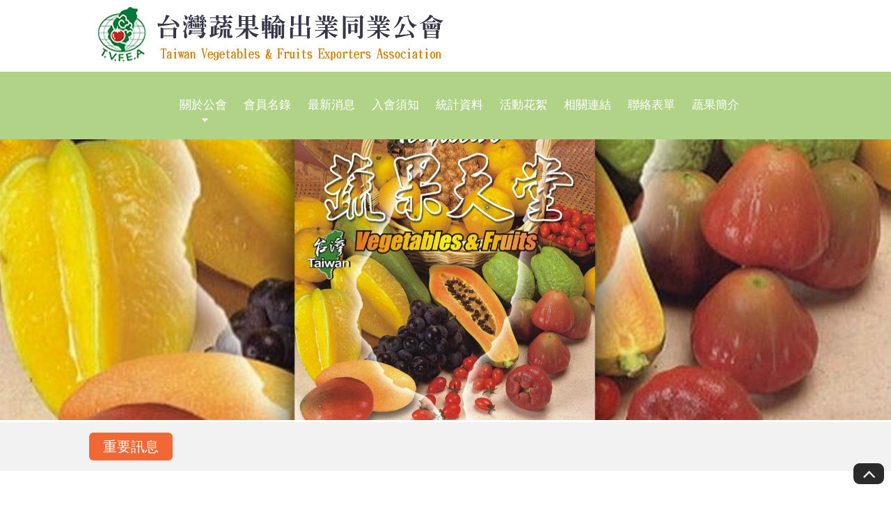

--- FILE ---
content_type: text/html; charset=UTF-8
request_url: http://tvfea.org.tw/
body_size: 30738
content:
    <!DOCTYPE html>
<html lang="zh-tw">
<head>
    <meta charset="UTF-8">
    <meta name="viewport" content="width=device-width, initial-scale=1.0">
    <meta http-equiv="x-ua-compatible" content="IE=edge, chrome=1">
    <meta name="viewport" content="width=device-width, initial-scale=1, shrink-to-fit=no">
		<!-- SEO meta -->
		
				<!--以下 SEO 用 SEO 用 SEO 用 很重要所以打三次-->
				<!--測試網址用 , 啟用正式網址前請先修改成 "index,follow"-->
				<meta name="robots" content="index,follow">
			
<!--搜尋引擎用 尤其是 google-->
<title>台灣蔬果輸出業同業公會</title>
<!--這個是網站製作者-->
<meta name="author" content="貝爾網站國際有限公司">
<!--這個是網站版權-->
<meta name="copyright" content="台灣蔬果輸出業同業公會 Taiwan Vegetables & Fruits Exporters Association">
<!--這個是連結頁面文章的敘述-->
<meta name="description" content="本會主要任務為促進台灣蔬果輸出業務，致力拓展外銷市場;並且協調產銷相關作業，維持市場供需平衡;以及謀求會員同業之福祉，確保產地農民之收益。此外，本會冀望在此時代環境急劇變遷，以及國際市場競爭激烈之情況之下，仍能再為台灣蔬果之外銷，重起生機、開創新猷。網站管理維護-鼎燊整合行銷">
<!--這個是連結頁面關鍵字-->
<meta name="keyword" content="台灣蔬果輸出業同業公會">
<!--這個是連結頁面的標題-->
<meta property="og:title" content="台灣蔬果輸出業同業公會 Taiwan Vegetables & Fruits Exporters Association">
<!--這個是連結頁面的網址-->
<meta property="og:url" content="http://tvfea.org.tw/">
<!--這個是分享畫面的圖片路徑 解析須200x200至1500x1500之間，檔案大小在5MB以內-->
<meta property="og:image" content="http://tvfea.org.tw/images/layout/logo.png">
<!--這個是連結頁面文章的敘述-->
<meta property="og:description" content="本會主要任務為促進台灣蔬果輸出業務，致力拓展外銷市場;並且協調產銷相關作業，維持市場供需平衡;以及謀求會員同業之福祉，確保產地農民之收益。此外，本會冀望在此時代環境急劇變遷，以及國際市場競爭激烈之情況之下，仍能再為台灣蔬果之外銷，重起生機、開創新猷。網站管理維護-鼎燊整合行銷">
<!--這個是 FB 使用者 ID-->
<meta property="fb:admins" content="Facebook numberic ID">
<link rel="canonical" href="http://tvfea.org.tw/"/>
<link rel="icon" href="/favicon.png">
<link rel="icon" href="/favicon.ico">
<link rel="apple-touch-icon" href="/apple-touch-icon.png" sizes="180x180">
<link rel="icon" type="image/png" href="/favicon-32x32.png" sizes="32x32">
<link rel="icon" type="image/png" href="/favicon-16x16.png" sizes="16x16">        <!-- 選單 -->
    <link rel="stylesheet" href="css/menu.css">
    <!-- 共用設定 -->
    <link rel="stylesheet" type="text/css" href="css/presets.css">
    <!-- 隔線系統 -->
    <link rel="stylesheet" type="text/css" href="css/bootstrap-grid.css">
    <!-- icon -->
    <link rel="stylesheet" type="text/css" href="css/fontello-embedded.css">
    <!-- 工具 -->
    <link rel="stylesheet" type="text/css" href="css/all.css">
    <link rel='stylesheet' href="css/left-menu.css">

<!--後台提供客戶自訂顏色x3-->
<style>
/* 1.主標顏色 以下3個樣式吃同一個色*/
.color01{
  color: #5c615c; /*#0766AA*/
  
}
.news ul li:hover .news-right a {
  color: #5c615c; /*#0766AA*/
  
}
.download-div a:hover {
  color: #5c615c; /*#0766AA*/
}

/* 2.頁腳背景色*/
footer{
  background: #d6960a; /*#3B3B3B*/
}

/* 3.選單列背景色*/
.classy-menu{
  background: #b1d388; /*#3B3B3B*/
}
</style>        <!-- 輪播 -->
    <link rel='stylesheet' href='css/swiper.min.css'>
    <link rel='stylesheet' href="css/index.css">
    
    <header class="header-area">

<!-- Navbar Area -->
<div class="faith-main-menu">
    <div class="classy-nav-container breakpoint-off">
        <!-- Menu -->
        <nav class="classy-navbar" id="faithNav">
            <!-- Logo -->
            <div class="d-flex justify-content-between align-items-center">
                <div class="nav-left">
                                        <!-- Logo可後台更換圖片,建議尺寸300*63 -->
                    <a class="nav-brand" href="index.php"><img src="upload/0f45976eb29bc93b56d7a3fd6821f3b8.jpg" alt="" title=""></a>
                                    </div>
                <div class="nav-right">
                                                                            </div>
            </div>

            <!-- Navbar Toggler -->
            <div class="classy-navbar-toggler">
                <span class="navbarToggler"><span></span><span></span><span></span></span>
            </div>

            <!-- Menu -->
            <div class="classy-menu">

                <!-- Close Button -->
                <div class="classycloseIcon">
                    <div class="cross-wrap"><span class="top"></span><span class="bottom"></span></div>
                </div>
                <!--後台須設定項目可以隱藏-->
                <!-- Nav Start 當頁需加"nav-links" -->
                <div class="classynav">
                    <ul>
                        <!-- page setting 頁面設定 -->
                                                            <li class="nav-links">
                                        <a href="about.php">關於公會</a>
                                                                                <ul class="dropdown">
                                                                                        <li><a href="about.php?class_id=0">公會介紹</a></li>
                                                                                        <li><a href="about.php?class_id=1">本會章程</a></li>
                                                                                        <li><a href="about.php?class_id=2">組織體系表</a></li>
                                                                                    </ul>
                                                                            </li>
                                                                        <li><a href="http://www.tvfea.org.tw/upload/065da532ffa7d486f2d5c2d240c25735.pdf" target="_blank" rel="noreferrer">會員名錄</a></li>
                                                                        <li class="nav-links">
                                        <a href="news.php">最新消息</a>
                                    </li>
                                                                        <li><a href="service.php">入會須知</a></li>
                                                                        <li><a href="download.php">統計資料</a></li>
                                                                        <li class="nav-links">
                                        <a href="activity.php">活動花絮</a>
                                                                            </li>
                                                                        <li><a href="links.php">相關連結</a></li>
                                                                        <li><a href="contact.php">聯絡表單</a></li>
                                                                        <li><a href="ads.php">蔬果簡介</a></li>
                                      
                    </ul>

                    <!-- Search Button -->
                    <div class="search-btn">
                        <i class="fa fa-search" aria-hidden="true"></i>
                    </div>

                </div>
                <!-- Nav End -->
            </div>
        </nav>
    </div>
</div>
</header>    <main>
        <!-- 輪播圖 建議尺寸 電腦版1920X650  手機版600*300-->
        <article>
            <section>
                <div class="banner">
                    <div class="swiper-container swiper-banner">
                        <div class="swiper-wrapper">
                                                        <div class="swiper-slide">
                                                                <a href="javascript:;">
                                    <img src="upload/0606f9dcc3cb57fdb0fe18046a945ac3.jpg" alt="台灣蔬果輸出業同業公會" title="台灣蔬果輸出業同業公會" class="bn_pc">
                                    <img src="upload/dbd631a72684c2a762c6bf7aeb8a684f.jpg" alt="台灣蔬果輸出業同業公會" title="台灣蔬果輸出業同業公會" class="bn_mob">
                                </a>
                                                            </div>
                                                    </div>
                        <!-- 
                        <div class="swiper-button-next"></div>
                        <div class="swiper-button-prev"></div>
                        
                        <div class="swiper-pagination"></div>
                         -->
                    </div>
                </div>
                <!-- 跑馬燈 文字欄位、網址連結欄位-->
                <div class="marquee">
                    <div class="container">
                        <div class="row">
                            <div class="marquee-left d-flex">
                                重要訊息
                            </div>
                            <div id="abgne_marquee" class="marquee-right">
                                <ul>
                                                                    </ul>
                            </div>
                        </div>
                    </div>
                </div>
            </section>
        </article>
        <!-- BANNER END -->
        <article class="top-all">
            <section>
                <div class="container">
                    <div class="row">
                        <div class="col-lg-5 col-md-12 mb-3">
                            <div class="title mb-3">
                                <div class="d-flex justify-content-between align-items-center">
                                    <h2 class="color01 font-weight-600 h1">關於公會</h2>
                                </div>
                            </div>
                            <!--首頁關於公會-圖片上傳欄位-->
                            <a href="about.php">
                                <img src="upload/8847a9c33db71ab08983e9b37a69f306.jpg" alt="">    
                            </a>
                            <!--首頁關於公會-簡述說明文字欄位-->
                            <p class="mt-3">
                                本會係由台灣區「青果」及「蔬菜」兩輸出業同業公會於民國77年合併，前者於民國40年即已成立，後者亦於民國53年接續成立，歷史可謂相當悠久。而本會主要任務為促進台灣蔬果輸出業務，致力拓展外銷市場；並且協調產銷相關作業，維持市場供需平衡；以及謀求會員同業之福祉，確保產地農民之收益。
                            </p>
                        </div>
                        <div class="col-lg-7 col-md-12 mb-3">
                            <div class="title mb-3">
                                <div class="d-flex justify-content-between align-items-center">
                                    <h1 class="color01 font-weight-600">最新消息</h1>
                                </div>
                            </div>
                            <!-- 最新消息勾選顯示於此 -->
                            <div class="news news_bg">
                                <ul>
                                     
                                    <li>
                                        <div class="news-left h4">
                                            <i class="demo-icon icon-megaphone color01"></i>
                                            <time class="color01">2022-08-26</time>
                                        </div>
                                        <div class="news-right">
                                                                                        <a href="news_detail.php?id=608" class=" h4">行政院農業委員會修訂「111年度臺灣香蕉、芒果、柑橘類果品海外拓銷獎勵計畫作業規範」</a>
                                                                                    </div>
                                    </li>
                                     
                                    <li>
                                        <div class="news-left h4">
                                            <i class="demo-icon icon-megaphone color01"></i>
                                            <time class="color01">2022-04-15</time>
                                        </div>
                                        <div class="news-right">
                                                                                        <a href="news_detail.php?id=607" class=" h4">農糧署「111年臺灣鳳梨及香蕉拓展外銷分級包裝獎勵辦法」補充說明</a>
                                                                                    </div>
                                    </li>
                                     
                                    <li>
                                        <div class="news-left h4">
                                            <i class="demo-icon icon-megaphone color01"></i>
                                            <time class="color01">2022-04-13</time>
                                        </div>
                                        <div class="news-right">
                                                                                        <a href="news_detail.php?id=606" class=" h4">行政院農業委員會規劃「111年度臺灣香蕉、芒果、柚子海外拓銷獎勵計畫」</a>
                                                                                    </div>
                                    </li>
                                     
                                    <li>
                                        <div class="news-left h4">
                                            <i class="demo-icon icon-megaphone color01"></i>
                                            <time class="color01">2022-01-26</time>
                                        </div>
                                        <div class="news-right">
                                                                                        <a href="news_detail.php?id=605" class=" h4">農糧署「111年臺灣鳳梨拓展外銷新興市場分級包裝獎勵辦法」</a>
                                                                                    </div>
                                    </li>
                                     
                                    <li>
                                        <div class="news-left h4">
                                            <i class="demo-icon icon-megaphone color01"></i>
                                            <time class="color01">2022-01-20</time>
                                        </div>
                                        <div class="news-right">
                                                                                        <a href="news_detail.php?id=604" class=" h4">農糧署「111年臺灣香蕉拓展國際市場分級包裝輔導措施」</a>
                                                                                    </div>
                                    </li>
                                     
                                    <li>
                                        <div class="news-left h4">
                                            <i class="demo-icon icon-megaphone color01"></i>
                                            <time class="color01">2022-01-13</time>
                                        </div>
                                        <div class="news-right">
                                                                                        <a href="news_detail.php?id=603" class=" h4">行政院農業委員會「111年臺灣農產節行銷計畫」</a>
                                                                                    </div>
                                    </li>
                                                                    </ul>
                                <div class="col-12 text-center mt-4 mb-3 ">
                                    <a href="news.php" title="" class="btn0 color01">查看更多 <i class="demo-icon icon-angle-circled-right"></i></a>
                                </div>
                            </div>
                        </div>
                    </div>
                </div>
            </section>
        </article>

        <article class="top-02">
            <section>
                <div class="container">
                    <div class="row">
                        <div class="col-12 mb-3">
                            <div class="title mb-3">
                                <!--標題隱藏
                                <div>
                                    <h1 class="color01 font-weight-600 mid">會員服務</h1>
                                </div>-->
                            </div>
                            <div class="row service">
                            <!--開始--> <!--自訂名稱欄位、連結網址欄位、單圖上傳欄位(建議尺寸500x310)-->
                            
                            <div class="col-lg-4 col-md-4 col-sm-12 box_ser-box">
                                <div class="box_ser">
                                    <a href="">
                                        <div class="box-div">
                                            <img src="upload/31cdb12976cd9e878e169a51197deec4.jpg" alt="服務項目">
                                        </div>
                                        <div class="box_text">
                                            <h3 class="h4 color03">服務項目</h3>
                                        </div>
                                    </a>
                                </div>
                            </div>
                            
                            <div class="col-lg-4 col-md-4 col-sm-12 box_ser-box">
                                <div class="box_ser">
                                    <a href="/service.php">
                                        <div class="box-div">
                                            <img src="upload/341c39d694120ad9e7176a9acbceaf39.jpg" alt="入會須知">
                                        </div>
                                        <div class="box_text">
                                            <h3 class="h4 color03">入會須知</h3>
                                        </div>
                                    </a>
                                </div>
                            </div>
                            
                            <div class="col-lg-4 col-md-4 col-sm-12 box_ser-box">
                                <div class="box_ser">
                                    <a href="/about2.php">
                                        <div class="box-div">
                                            <img src="upload/a09b1ba636cd2549f2b91daf2908135a.jpg" alt="統計資料">
                                        </div>
                                        <div class="box_text">
                                            <h3 class="h4 color03">統計資料</h3>
                                        </div>
                                    </a>
                                </div>
                            </div>
                            
                            <!--結束-->  
                        </div>
                    </div>
                </div>
            </section>
        </article>

                <article class="top-all bg">
            <section>
                <div class="container">
                    <div class="row">
                        <div class="col-12 mb-3">
                            <div class="title mb-3">
                                <div>
                                    <h1 class="color03 font-weight-600 mid">活動花絮</h1>
                                </div>
                            </div>
                            <!-- 活動花絮勾選顯示於此 -->
                            <div class="row">
                            <!--開始-->
                            
                                <div class="col-lg-3 col-md-6 col-12">
                                    <div class="box_act">
                                        <a href="activity_detail.php?id=597">
                                            <div class="box-div">
                                                <img src="upload/aef299cb724d66ec76b7abcec7e0d279.JPG" alt="110.12.29召開「第九屆第二次會員代表大會">
                                            </div>
                                            <h3 class="h4 mt-2 color03">110.12.29召開「第九屆第二次會員代表大會</h3>
                                        </a>
                                    </div>
                                </div>
                            
                                <div class="col-lg-3 col-md-6 col-12">
                                    <div class="box_act">
                                        <a href="activity_detail.php?id=610">
                                            <div class="box-div">
                                                <img src="upload/8e4746664f5ed1b2f33f1a0cc23288ce.jpg" alt="2020年台北國際食品展">
                                            </div>
                                            <h3 class="h4 mt-2 color03">2020年台北國際食品展</h3>
                                        </a>
                                    </div>
                                </div>
                            
                                <div class="col-lg-3 col-md-6 col-12">
                                    <div class="box_act">
                                        <a href="activity_detail.php?id=612">
                                            <div class="box-div">
                                                <img src="upload/612a10a52370105f28e47a1710fdb67a.JPG" alt="2019年香港國際食品展">
                                            </div>
                                            <h3 class="h4 mt-2 color03">2019年香港國際食品展</h3>
                                        </a>
                                    </div>
                                </div>
                            
                                <div class="col-lg-3 col-md-6 col-12">
                                    <div class="box_act">
                                        <a href="activity_detail.php?id=613">
                                            <div class="box-div">
                                                <img src="upload/6d8063982f1c4909b9feb01c67402c38.JPG" alt="2019年亞洲國際蔬果運銷展">
                                            </div>
                                            <h3 class="h4 mt-2 color03">2019年亞洲國際蔬果運銷展</h3>
                                        </a>
                                    </div>
                                </div>
                            
                            <!--結束-->
                            </div>
                            <div class="col-12 text-center mt-4 mb-3 ">
                                    <a href="activity.php" title="" class="btn0 color01">查看更多 <i class="demo-icon icon-angle-circled-right"></i></a>
                            </div>
                        </div>
                    </div>
                </div>
            </section>
        </article>
        
                <article class="top-all link_bg">
            <section>
                <div class="container">
                    <div class="row">
                        <div class="col-12">
                            <div class="title mb-3">
                                <div>
                                    <h1 class="color01 font-weight-600 mid">相關連結</h1>
                                </div>
                            </div>
                        </div>
                    </div>
                    <div class="swiper-container swiper-doingimg">
                        <div class="swiper-wrapper">
                        <!--開始--><!-- 相關連結勾選顯示於首頁此區 -->
                        
                            <div class="swiper-slide">
                                <div class="box01">
                                    <a href="https://www.coa.gov.tw/">
                                        <div class="box-div">
                                            <img src="upload/3887d26354ca95f552909da9f0bad008.jpg" alt="行政院農業委員會">
                                        </div>
                                    </a>
                                </div>
                            </div>
                        
                            <div class="swiper-slide">
                                <div class="box01">
                                    <a href="https://www.trade.gov.tw/">
                                        <div class="box-div">
                                            <img src="upload/2d07d292a03b488bc7b63e914294a810.jpg" alt="經濟部國際貿易局">
                                        </div>
                                    </a>
                                </div>
                            </div>
                        
                            <div class="swiper-slide">
                                <div class="box01">
                                    <a href="https://www.afa.gov.tw/cht/index.php?">
                                        <div class="box-div">
                                            <img src="upload/22f6f42ecb79838dc13cff26659bd246.jpg" alt="行政院農業委員會農糧署">
                                        </div>
                                    </a>
                                </div>
                            </div>
                        
                            <div class="swiper-slide">
                                <div class="box01">
                                    <a href="https://www.baphiq.gov.tw/">
                                        <div class="box-div">
                                            <img src="upload/94ad95a9bf693197e408b92dc9189f15.jpg" alt="動植物防疫檢疫局">
                                        </div>
                                    </a>
                                </div>
                            </div>
                        
                            <div class="swiper-slide">
                                <div class="box01">
                                    <a href="http://www.roccoc.org.tw/web/index/index.jsp">
                                        <div class="box-div">
                                            <img src="upload/0915fbbcb3837d06c1c1a13cb3e907ce.jpg" alt="全國商業總會">
                                        </div>
                                    </a>
                                </div>
                            </div>
                        
                            <div class="swiper-slide">
                                <div class="box01">
                                    <a href="https://www.taitra.org.tw/default.aspx">
                                        <div class="box-div">
                                            <img src="upload/b0cb60641d8d84256ae12a6cf2941ff4.jpg" alt="中華民國對外貿易發展協會">
                                        </div>
                                    </a>
                                </div>
                            </div>
                        
                        <!--結束-->
                        </div>
                                
                        <div class="swiper-button-next"></div>
                        <div class="swiper-button-prev"></div>
                    </div> 
                </div>
            </section>
        </article>
                
            </main>
        <!--goTOP-->
    <a href="#0" class="go-top"><i class="demo-icon   icon-angle-up"></i></a>
    <footer class="footer02">
        <div class="container">
            <div class="row">
                <div class="col-lg-5 col-md-7 col-12">
                    <div class="footer-title">
                        <h4 class="footer-title02 h3">台灣蔬果輸出業同業公會 Taiwan Vegetables & Fruits Exporters Association</h4>
                    </div>
                    <ul>
                                                <li>電話 : 886-2-25316517</li>
                                                                        <li>傳真 : 886-2-25628411</li>
                                                                        <li>信箱 : tvfea@ms51.hinet.net</li>
                                                                        <li>地址 : 10458 台北市新生北路二段31-1號12樓-3</li>
                                            </ul>
                </div>
                <div class="col-lg-7 col-md-5 col-12">
                    <div class="icon mt-4">
                                                                                                        </div>
                    <div class="copyright">
                        <p>Copyright © 2026 台灣蔬果輸出業同業公會 Taiwan Vegetables & Fruits Exporters Association  All rights reserved.
                    </div>
                </div>
            </div>
        </div>

    </footer>


    <script src='js/jquery-3.4.1.min.js'></script>
    <script src="js/menu.js"></script>

        <script src='js/swiper.min.js'></script>
    <script src="js/all.js"></script>

    <!--後台提供活動花絮背景圖更改 建議尺寸1920x650-->
    <style>
    .bg{
        background-image: url('upload/ef92f3145bd3ed861967c0d6c44127e6.jpg');
    }
    </style>

</body>
</html>

--- FILE ---
content_type: text/css
request_url: http://tvfea.org.tw/css/menu.css
body_size: 25197
content:
@charset "UTF-8";
.nav-right {
  display: inline-block;
  padding-right: 11%;
}

.nav-right img {
  margin-left: 10px;
  width: 40px;
}

.nav-left {
  display: inline-block;
  padding-left: 11%;
}

.right-icon {
  margin-right: 0;
}

.header-area {
  position: fixed;
  top: 0;
  left: 0;
  z-index: 30;
  width: 100%;
  background-color: #ffffff;
  -webkit-transition: top 0.3s;
  transition: top 0.3s;
}

.classy-nav-container a {
  -webkit-transition-duration: .5s;
  text-decoration: none;
  outline: 0;
  font-size: 20px;
  font-weight: 400;
}

.classy-nav-container a:focus, .classy-nav-container a:hover {
  -webkit-transition-duration: .5s;
  text-decoration: none;
  outline: 0;
  font-weight: 400;
}

ol li, ul li {
  list-style: none;
}

.bg-img {
  background-position: center center;
  background-size: cover;
  background-repeat: no-repeat;
}

.bg-transparent {
  background-color: transparent !important;
}

.classy-nav-container {
  position: relative;
  z-index: 100;
  background-color: #ffffff;
}

.classy-btn {
  background-color: #1C6081;
}

.classy-nav-container.box-skins .classynav > ul > li {
  background-color: #1C6081;
}

.classy-nav-container * {
  -webkit-box-sizing: border-box;
          box-sizing: border-box;
}

.classy-nav-container a {
  -webkit-transition-duration: .5s;
          transition-duration: .5s;
  color: #ffffff;
  display: inline-block;
}

.classy-nav-container a:focus, .classy-nav-container a:hover {
  -webkit-transition-duration: .5s;
          transition-duration: .5s;
  color: #ffffff;
}

.classy-navbar .nav-brand {
  font-size: 26px;
  font-weight: 500;
}

.classy-navbar .nav-brand img {
  width: auto;
  height: 85px;
  margin: 10px 0 4px 0;
}

.classy-navbar .nav-brand:focus, .classy-navbar .nav-brand:hover {
  font-size: 26px;
  font-weight: 500;
}

.classy-nav-container.classy-sticky {
  position: fixed;
  z-index: 1010;
  width: 100%;
  top: 0;
  right: 0;
  left: 0;
}

.classy-nav-container.box-skins .classynav > ul > li > a {
  color: #ffffff;
}

.justify-content-between {
  -webkit-box-pack: justify;
  -ms-flex-pack: justify;
  justify-content: space-between;
}

.justify-content-center {
  -webkit-box-pack: center;
  -ms-flex-pack: center;
  justify-content: center;
}

.breakpoint-off .classynav {
  -webkit-box-align: center;
  -ms-grid-row-align: center;
}

.classy-navbar {
  -webkit-box-align: center;
  -ms-grid-row-align: center;
  width: 100%;
}

.classy-menu, .logo {
  width: 100%;
  display: -webkit-box;
  display: -ms-flexbox;
  display: flex;
  -webkit-box-pack: center;
      -ms-flex-pack: center;
          justify-content: center;
  padding: 10px 0;
}

.classynav ul li {
  display: inline-block;
  clear: both;
  position: inherit;
  z-index: 10;
}

.classynav ul li.cn-dropdown-item {
  position: relative;
  z-index: 10;
}

.classynav ul li.cn-dropdown-item ul li {
  position: relative;
  z-index: 10;
}

.classynav ul li ul li {
  display: block;
}

.classynav ul li ul li a {
  padding: 12px 10px;
  line-height: 20px;
  height: auto;
  font-size: 18px;
}

.classynav ul li a {
  padding: 0 12px;
  display: block;
  height: 45px;
  font-size: 20px;
  line-height: 44px;
  position: relative;
}

.classynav ul li .megamenu li a {
  padding: 0 12px;
}

.classynav ul li div.single-mega a {
  height: auto;
  line-height: 1;
}

.icon-classy-nav-down-arrow {
  font-family: 'fontello';
  speak: none;
  font-style: normal;
  font-weight: 400;
  font-variant: normal;
  text-transform: none;
  line-height: 1;
  -webkit-font-smoothing: antialiased;
  -moz-osx-font-smoothing: grayscale;
}

.icon-classy-nav-down-arrow:before {
  content: "";
}

.classynav ul li.has-down > a:after, .classynav ul li.megamenu-item > a:after {
  font-family: 'fontello';
  content: "\e800";
  font-size: 15px;
  color: #ffffff;
  padding-left: 5px;
  -webkit-transition-duration: .5s;
  transition-duration: 0.5s;
  position: absolute;
  bottom: -21px;
  left: 50%;
  -webkit-transform: translateX(-50%);
          transform: translateX(-50%);
}

.classynav ul li ul li.has-down > a::after {
  -webkit-transform: rotate(-90deg);
  transform: rotate(-90deg);
  position: absolute;
  top: 0;
  right: 10px;
  z-index: 3;
}

.classy-btn {
  position: relative;
  z-index: 1;
  min-width: 120px;
  padding: 0 25px;
  line-height: 42px;
  height: 42px;
  border-radius: 50px;
  color: #ffffff !important;
  margin-left: 30px;
  text-align: center;
}

.classycloseIcon, .dd-trigger {
  position: absolute;
  display: none;
}

.classy-btn:focus, .classy-btn:hover {
  -webkit-box-shadow: 0 0 10px #000000;
          box-shadow: 0 0 10px #000000;
}

.classycloseIcon {
  top: 20px;
  right: 20px;
  z-index: 12;
}

.classycloseIcon .cross-wrap {
  width: 26px;
  height: 26px;
  cursor: pointer;
  position: relative;
}

.classycloseIcon .cross-wrap span {
  position: absolute;
  display: block;
  width: 100%;
  height: 2px;
  border-radius: 6px;
  background: #000000;
}

.classycloseIcon .cross-wrap span.top {
  top: 12px;
  left: 0;
  -webkit-transform: rotate(45deg);
  transform: rotate(45deg);
}

.classycloseIcon .cross-wrap span.bottom {
  bottom: 12px;
  left: 0;
  -webkit-transform: rotate(-45deg);
  transform: rotate(-45deg);
}

.classy-navbar-toggler {
  border: none;
  background-color: transparent;
  cursor: pointer;
  display: none;
}

.classy-navbar-toggler .navbarToggler {
  display: inline-block;
  cursor: pointer;
}

.classy-navbar-toggler .navbarToggler span {
  position: relative;
  background-color: #000000;
  border-radius: 3px;
  display: block;
  height: 3px;
  margin-top: 5px;
  padding: 0;
  -webkit-transition-duration: .3s;
  transition-duration: .3s;
  width: 30px;
  cursor: pointer;
}

.classy-navbar-toggler .navbarToggler.active span:nth-of-type(1) {
  -webkit-transform: rotate3d(0, 0, 1, 45deg);
  transform: rotate3d(0, 0, 1, 45deg);
  top: 8px;
}

.classy-navbar-toggler .navbarToggler.active span:nth-of-type(2) {
  opacity: 0;
}

.classy-navbar-toggler .navbarToggler.active span:nth-of-type(3) {
  -webkit-transform: rotate3d(0, 0, 1, -45deg);
  transform: rotate3d(0, 0, 1, -45deg);
  top: -8px;
}

.classynav ul li .megamenu {
  position: absolute;
  width: 100%;
  left: 0;
  top: 100%;
  background-color: #ffffff;
  z-index: 200;
  -webkit-box-shadow: 0 1px 4px #000000;
          box-shadow: 0 1px 4px #000000;
}

.classynav ul li .megamenu .single-mega.cn-col-5 {
  width: 20%;
  float: left;
  padding: 15px;
  border-right: 1px solid #ffffff;
}

.classynav ul li .megamenu .single-mega.cn-col-5:last-of-type {
  border-right: none;
}

.classynav ul li .megamenu .single-mega.cn-col-4 {
  width: 25%;
  float: left;
  padding: 15px;
  border-right: 1px solid #ffffff;
}

.classynav ul li .megamenu .single-mega.cn-col-4:last-of-type {
  border-right: none;
}

.classynav ul li .megamenu .single-mega.cn-col-3 {
  width: 33.3333334%;
  float: left;
  padding: 15px;
  border-right: 1px solid #ffffff;
}

.classynav ul li .megamenu .single-mega.cn-col-3:last-of-type {
  border-right: none;
}

.classynav ul li .megamenu .single-mega .title {
  font-size: 20px;
  border-bottom: 1px solid #ffffff;
  padding: 8px 12px;
}

.classynav ul li .dropdown li {
  border-bottom: 1px solid #F2F2F2;
}

.classynav ul li .dropdown li:last-child a {
  border-bottom: none;
}

.classynav ul li .dropdown li .dropdown li {
  border-bottom: 1px solid #F2F2F2;
}

.classynav ul li .dropdown li .dropdown li:last-child a {
  border-bottom: none;
}

.classynav ul li .dropdown li .dropdown li .dropdown li {
  border-bottom: 1px solid #F2F2F2;
}

.classynav ul li .dropdown li .dropdown li .dropdown li:last-child a {
  border-bottom: none;
}

.classynav ul li .dropdown li .dropdown li .dropdown li .dropdown li {
  border-bottom: 1px solid #F2F2F2;
}

.classynav ul li .dropdown li .dropdown li .dropdown li .dropdown li:last-child a {
  border-bottom: none;
}

.classynav ul li .dropdown li .dropdown li .dropdown li .dropdown li .dropdown li {
  border-bottom: 1px solid #F2F2F2;
}

.classynav ul li .dropdown li .dropdown li .dropdown li .dropdown li .dropdown li:last-child a {
  border-bottom: none;
}

.classynav ul li .dropdown li .dropdown li .dropdown li .dropdown li .dropdown li .dropdown li {
  border-bottom: 1px solid #F2F2F2;
}

.classynav ul li .dropdown li .dropdown li .dropdown li .dropdown li .dropdown li .dropdown li:last-child a {
  border-bottom: none;
}

.classynav ul li .dropdown li .dropdown li .dropdown li .dropdown li .dropdown li .dropdown li .dropdown li {
  border-bottom: 1px solid #F2F2F2;
}

.classynav ul li .dropdown li .dropdown li .dropdown li .dropdown li .dropdown li .dropdown li .dropdown li:last-child a {
  border-bottom: none;
}

.classynav ul li .dropdown li .dropdown li .dropdown li .dropdown li .dropdown li .dropdown li .dropdown li .dropdown li {
  border-bottom: 1px solid #F2F2F2;
}

.classynav ul li .dropdown li .dropdown li .dropdown li .dropdown li .dropdown li .dropdown li .dropdown li .dropdown li:last-child a {
  border-bottom: none;
}

.breakpoint-off .classynav {
  display: -webkit-box;
  display: -ms-flexbox;
  display: flex;
  -ms-flex-align: center;
  -webkit-box-align: center;
          align-items: center;
}

.breakpoint-off .classynav ul li .dropdown {
  width: 280px;
  position: absolute;
  background-color: #E5E5E5;
  top: 122%;
  left: -50px;
  z-index: 100;
  height: auto;
  -webkit-box-shadow: 0 1px 5px #00000052;
          box-shadow: 0 1px 5px #00000052;
  -webkit-transition-duration: .3s;
  transition-duration: .3s;
  opacity: 0;
  visibility: hidden;
}

.breakpoint-off .classynav ul li .dropdown li:hover {
  background-color: #707070;
}

.breakpoint-off .classynav ul li .dropdown li a {
  color: #000;
}

.breakpoint-off .classynav ul li .dropdown li a:hover {
  color: #FFF;
}

.breakpoint-off .classynav ul li .dropdown li .dropdown {
  top: 10px;
  left: 180px;
  z-index: 200;
  opacity: 0;
  visibility: hidden;
}

.breakpoint-off .classynav ul li .dropdown li .dropdown li .dropdown {
  opacity: 0;
  visibility: hidden;
  top: 120%;
}

.breakpoint-off .classynav ul li .dropdown li .dropdown li .dropdown li .dropdown {
  opacity: 0;
  visibility: hidden;
  top: 120%;
}

.breakpoint-off .classynav ul li .dropdown li .dropdown li .dropdown li .dropdown li .dropdown {
  opacity: 0;
  visibility: hidden;
  top: 120%;
}

.breakpoint-off .classynav ul li .dropdown li .dropdown li .dropdown li .dropdown li .dropdown li .dropdown {
  opacity: 0;
  visibility: hidden;
  top: 120%;
}

.breakpoint-off .classynav ul li .dropdown li .dropdown li .dropdown li .dropdown li .dropdown li .dropdown li .dropdown {
  opacity: 0;
  visibility: hidden;
  top: 120%;
}

.breakpoint-off .classynav ul li .dropdown li .dropdown li .dropdown li .dropdown li .dropdown li .dropdown li .dropdown li .dropdown {
  opacity: 0;
  visibility: hidden;
  top: 120%;
}

.breakpoint-off .classynav ul li .dropdown li .dropdown li .dropdown li .dropdown li .dropdown li .dropdown li .dropdown li .dropdown li .dropdown {
  opacity: 0;
  visibility: hidden;
  top: 120%;
}

.breakpoint-off .classynav ul li .dropdown li .dropdown li .dropdown li .dropdown li .dropdown li .dropdown li .dropdown li .dropdown li .dropdown li .dropdown {
  opacity: 0;
  visibility: hidden;
  top: 120%;
}

.breakpoint-off .classynav ul li:hover .dropdown {
  opacity: 1;
  visibility: visible;
  top: 120%;
}

.breakpoint-off .classynav ul li .dropdown li .dropdown li .dropdown li .dropdown li .dropdown li .dropdown li .dropdown li .dropdown li .dropdown li:hover .dropdown, .breakpoint-off .classynav ul li .dropdown li .dropdown li .dropdown li .dropdown li .dropdown li .dropdown li .dropdown li .dropdown li:hover .dropdown {
  opacity: 1;
  visibility: visible;
  top: -10px;
}

.breakpoint-off .classynav ul li .dropdown li .dropdown li .dropdown li .dropdown li .dropdown li .dropdown li .dropdown li:hover .dropdown {
  opacity: 1;
  visibility: visible;
  top: -10px;
}

.breakpoint-off .classynav ul li .dropdown li .dropdown li .dropdown li .dropdown li .dropdown li .dropdown li:hover .dropdown {
  opacity: 1;
  visibility: visible;
  top: -10px;
}

.breakpoint-off .classynav ul li .dropdown li .dropdown li .dropdown li .dropdown li .dropdown li:hover .dropdown {
  opacity: 1;
  visibility: visible;
  top: -10px;
}

.breakpoint-off .classynav ul li .dropdown li .dropdown li .dropdown li .dropdown li:hover .dropdown {
  opacity: 1;
  visibility: visible;
  top: -10px;
}

.breakpoint-off .classynav ul li .dropdown li .dropdown li .dropdown li:hover .dropdown {
  opacity: 1;
  visibility: visible;
  top: -10px;
}

.breakpoint-off .classynav ul li .dropdown li .dropdown li:hover .dropdown {
  opacity: 1;
  visibility: visible;
  top: -10px;
}

.breakpoint-off .classynav ul li .dropdown li:hover .dropdown {
  opacity: 1;
  visibility: visible;
  top: -10px;
}

.breakpoint-off .classynav ul li .megamenu {
  opacity: 0;
  visibility: hidden;
  position: absolute;
  width: 100%;
  left: 0;
  top: 120%;
  background-color: #ffffff;
  z-index: 200;
  -webkit-box-shadow: 0 1px 4px #000000;
          box-shadow: 0 1px 4px #000000;
  -webkit-transition-duration: .3s;
  transition-duration: 0.3s;
}

.breakpoint-off .classynav ul li.megamenu-item:focus .megamenu, .breakpoint-off .classynav ul li.megamenu-item:hover .megamenu {
  top: 100%;
  visibility: visible;
  opacity: 1;
}

.breakpoint-on .classy-navbar-toggler, .breakpoint-on .classycloseIcon {
  display: block;
}

.breakpoint-on .classy-navbar .classy-menu {
  background-color: #ffffff;
  position: fixed;
  top: 0;
  left: -1000px;
  z-index: 1000;
  width: 300px;
  height: 100%;
  -webkit-transition-duration: .5s;
  transition-duration: .5s;
  padding: 0;
  -webkit-box-shadow: 0 5px 20px #000000;
          box-shadow: 0 5px 20px #000000;
  display: block;
  overflow-x: hidden;
  overflow-y: scroll;
  margin: 0;
}

.breakpoint-on .classynav ul li .dropdown, .breakpoint-on .classynav ul li .megamenu {
  position: relative;
  left: 0;
  -webkit-box-shadow: none;
          box-shadow: none;
  width: 100%;
  top: 0;
}

.breakpoint-on .classy-navbar .classy-menu.menu-on {
  left: 0;
}

.breakpoint-on .classynav ul li {
  display: block;
  position: relative;
  clear: both;
  z-index: 10;
}

.breakpoint-on .classynav ul li a {
  padding: 0 10px;
  height: 38px;
  line-height: 38px;
}

.breakpoint-on .classynav ul li .dropdown li .dropdown {
  width: 100%;
  position: relative;
  top: 0;
  left: 0;
}

.breakpoint-on .classynav ul li.megamenu-item {
  position: relative;
  z-index: 10;
}

.breakpoint-on .dd-trigger {
  height: 45px;
  width: 100px;
  top: 9px;
  right: 0;
  bottom: 0;
  display: block;
  position: absolute;
}

.breakpoint-on .dd-trigger::after {
  position: absolute;
  font-family: 'fontello';
  content: "\e800";
  font-size: 15px;
}

.breakpoint-on .classynav {
  padding-top: 70px;
}

.breakpoint-on .classynav ul li .dropdown {
  display: none;
}

.breakpoint-on .classynav ul li .megamenu {
  display: none;
  z-index: 200;
}

.breakpoint-on .classynav ul li .megamenu .single-mega.cn-col-3, .breakpoint-on .classynav ul li .megamenu .single-mega.cn-col-4, .breakpoint-on .classynav ul li .megamenu .single-mega.cn-col-5 {
  width: 100%;
  border-right: none;
  border-bottom: 1px solid #ffffff;
}

.breakpoint-on .classynav > ul > li {
  border-bottom: 1px solid #E5E5E5;
}

.breakpoint-on .classynav > ul > li > a {
  background-color: #ffffff;
  text-align: left;
  padding-left: 25px;
}

.dark .classynav ul li .dropdown, .dark .classynav ul li .megamenu {
  background-color: #7CAFCC;
}

.dark.classy-nav-container {
  background-color: #7CAFCC;
}

.breakpoint-on .classynav ul li ul.dropdown li ul li {
  margin-left: 15px;
}

.breakpoint-on .classy-btn {
  width: calc(100% - 30px);
  margin: 30px 15px;
}

.breakpoint-on .classynav ul li.has-down > a::after, .breakpoint-on .classynav ul li.megamenu-item > a::after {
  position: absolute;
  top: 0;
  right: 20px;
  z-index: 5;
}

.breakpoint-on .classynav ul li.has-down.active > a:after, .breakpoint-on .classynav ul li.megamenu-item.active > a:after {
  color: #2ecc71;
}

.dark.classy-nav-container a {
  color: rgba(255, 255, 255, 0.7);
}

.dark .classynav ul li.megamenu-item > a:after {
  color: #ffffff;
}

.dark.classy-nav-container a:focus, .dark.classy-nav-container a:hover {
  color: #ffffff;
}

.dark .classynav ul li .megamenu .single-mega.cn-col-3, .dark .classynav ul li .megamenu .single-mega.cn-col-4, .dark .classynav ul li .megamenu .single-mega.cn-col-5 {
  border-right: 1px solid #E5E5E5;
}

.dark .classynav ul li.megamenu-item ul li a {
  border-bottom: none;
}

.dark .classynav ul li .megamenu .single-mega .title {
  color: #ffffff;
  border-bottom: 1px solid #E5E5E5;
}

.dark .classy-navbar-toggler .navbarToggler span {
  background-color: #ffffff;
}

.dark.breakpoint-on .classy-navbar .classy-menu {
  background-color: #7CAFCC;
}

.dark .classycloseIcon .cross-wrap span {
  background-color: #ffffff;
}

.dark.breakpoint-on .classynav > ul > li > a {
  background-color: #7CAFCC;
  border-bottom: 1px solid #E5E5E5;
}

.dark.breakpoint-on .classynav ul li .megamenu .single-mega.cn-col-3, .dark.breakpoint-on .classynav ul li .megamenu .single-mega.cn-col-4, .dark.breakpoint-on .classynav ul li .megamenu .single-mega.cn-col-5 {
  border-bottom: 1px solid #E5E5E5;
  border-right: none;
}

.dark .classynav ul li .dropdown li a {
  border-bottom: 1px solid #E5E5E5;
}

.dark .classynav ul li .dropdown li:last-child a {
  border-bottom: none;
}

.dark .classynav ul li .dropdown li .dropdown li a {
  border-bottom: 1px solid #E5E5E5;
}

.dark .classynav ul li .dropdown li .dropdown li:last-child a {
  border-bottom: none;
}

.dark .classynav ul li .dropdown li .dropdown li .dropdown li a {
  border-bottom: 1px solid #E5E5E5;
}

.dark .classynav ul li .dropdown li .dropdown li .dropdown li:last-child a {
  border-bottom: none;
}

.dark .classynav ul li .dropdown li .dropdown li .dropdown li .dropdown li a {
  border-bottom: 1px solid #E5E5E5;
}

.dark .classynav ul li .dropdown li .dropdown li .dropdown li .dropdown li:last-child a {
  border-bottom: none;
}

.dark .classynav ul li .dropdown li .dropdown li .dropdown li .dropdown li .dropdown li a {
  border-bottom: 1px solid #E5E5E5;
}

.dark .classynav ul li .dropdown li .dropdown li .dropdown li .dropdown li .dropdown li:last-child a {
  border-bottom: none;
}

.dark .classynav ul li .dropdown li .dropdown li .dropdown li .dropdown li .dropdown li .dropdown li a {
  border-bottom: 1px solid #E5E5E5;
}

.dark .classynav ul li .dropdown li .dropdown li .dropdown li .dropdown li .dropdown li .dropdown li:last-child a {
  border-bottom: none;
}

.dark .classynav ul li .dropdown li .dropdown li .dropdown li .dropdown li .dropdown li .dropdown li .dropdown li a {
  border-bottom: 1px solid #E5E5E5;
}

.dark .classynav ul li .dropdown li .dropdown li .dropdown li .dropdown li .dropdown li .dropdown li .dropdown li:last-child a {
  border-bottom: none;
}

.dark .classynav ul li .dropdown li .dropdown li .dropdown li .dropdown li .dropdown li .dropdown li .dropdown li .dropdown li a {
  border-bottom: 1px solid #E5E5E5;
}

.dark .classynav ul li .dropdown li .dropdown li .dropdown li .dropdown li .dropdown li .dropdown li .dropdown li .dropdown li:last-child a {
  border-bottom: none;
}

.right.breakpoint-on .classy-navbar .classy-menu {
  left: auto;
  right: -310px;
}

.dropdown-rtl.breakpoint-off .classynav ul li .dropdown, .right.breakpoint-on .classy-navbar .classy-menu.menu-on {
  left: auto;
  right: 0;
}

.dropdown-rtl .classynav ul li .megamenu .single-mega .title, .dropdown-rtl .classynav ul li a {
  text-align: right;
}

.dropdown-rtl.breakpoint-off .classynav ul li .dropdown li .dropdown {
  right: 180px;
  left: auto;
  opacity: 0;
  visibility: hidden;
  top: 10px;
}

.dropdown-rtl.breakpoint-off .classynav ul li .dropdown li .dropdown li .dropdown {
  right: 180px;
  left: auto;
  opacity: 0;
  visibility: hidden;
  top: 10px;
}

.dropdown-rtl.breakpoint-off .classynav ul li .dropdown li .dropdown li .dropdown li .dropdown {
  right: 180px;
  left: auto;
  opacity: 0;
  visibility: hidden;
  top: 10px;
}

.dropdown-rtl.breakpoint-off .classynav ul li .dropdown li .dropdown li .dropdown li .dropdown li .dropdown {
  right: 180px;
  left: auto;
  opacity: 0;
  visibility: hidden;
  top: 10px;
}

.dropdown-rtl.breakpoint-off .classynav ul li .dropdown li .dropdown li .dropdown li .dropdown li .dropdown li .dropdown {
  right: 180px;
  left: auto;
  opacity: 0;
  visibility: hidden;
  top: 10px;
}

.dropdown-rtl.breakpoint-off .classynav ul li .dropdown li .dropdown li .dropdown li .dropdown li .dropdown li .dropdown li .dropdown {
  right: 180px;
  left: auto;
  opacity: 0;
  visibility: hidden;
  top: 10px;
}

.dropdown-rtl.breakpoint-off .classynav ul li .dropdown li .dropdown li .dropdown li .dropdown li .dropdown li .dropdown li .dropdown li .dropdown {
  right: 180px;
  left: auto;
  opacity: 0;
  visibility: hidden;
  top: 10px;
}

.dropdown-rtl.breakpoint-off .classynav ul li .dropdown li .dropdown li .dropdown li .dropdown li .dropdown li .dropdown li .dropdown li .dropdown li .dropdown {
  right: 180px;
  left: auto;
  opacity: 0;
  visibility: hidden;
  top: 10px;
}

.dropdown-rtl.breakpoint-off .classynav ul li .dropdown li .dropdown li .dropdown li .dropdown li .dropdown li .dropdown li .dropdown li .dropdown li .dropdown li .dropdown {
  right: 180px;
  left: auto;
  opacity: 0;
  visibility: hidden;
  top: 10px;
}

.dropdown-rtl.breakpoint-off .classynav ul li:hover .dropdown {
  opacity: 1;
  visibility: visible;
  top: 90%;
}

.dropdown-rtl.breakpoint-off .classynav ul li .dropdown li .dropdown li .dropdown li .dropdown li .dropdown li .dropdown li .dropdown li .dropdown li .dropdown li:hover .dropdown, .dropdown-rtl.breakpoint-off .classynav ul li .dropdown li .dropdown li .dropdown li .dropdown li .dropdown li .dropdown li .dropdown li .dropdown li:hover .dropdown {
  opacity: 1;
  visibility: visible;
  top: 0;
}

.dropdown-rtl.breakpoint-off .classynav ul li .dropdown li .dropdown li .dropdown li .dropdown li .dropdown li .dropdown li .dropdown li:hover .dropdown {
  opacity: 1;
  visibility: visible;
  top: 0;
}

.dropdown-rtl.breakpoint-off .classynav ul li .dropdown li .dropdown li .dropdown li .dropdown li .dropdown li .dropdown li:hover .dropdown {
  opacity: 1;
  visibility: visible;
  top: 0;
}

.dropdown-rtl.breakpoint-off .classynav ul li .dropdown li .dropdown li .dropdown li .dropdown li .dropdown li:hover .dropdown {
  opacity: 1;
  visibility: visible;
  top: 0;
}

.dropdown-rtl.breakpoint-off .classynav ul li .dropdown li .dropdown li .dropdown li .dropdown li:hover .dropdown {
  opacity: 1;
  visibility: visible;
  top: 0;
}

.dropdown-rtl.breakpoint-off .classynav ul li .dropdown li .dropdown li .dropdown li:hover .dropdown {
  opacity: 1;
  visibility: visible;
  top: 0;
}

.dropdown-rtl.breakpoint-off .classynav ul li .dropdown li .dropdown li:hover .dropdown {
  opacity: 1;
  visibility: visible;
  top: 0;
}

.dropdown-rtl.breakpoint-off .classynav ul li .dropdown li:hover .dropdown {
  opacity: 1;
  visibility: visible;
  top: 0;
}

.dropdown-rtl.breakpoint-on .classynav ul li ul.dropdown li ul li {
  margin-left: 0;
  margin-right: 15px;
}

@media screen and (max-width: 1400px) {
  .classynav ul li a {
    font-size: 18px;
  }
  .classynav ul li ul li a {
    font-size: 16px;
  }
}

@media screen and (max-width: 1300px) {
  .classynav ul li a {
    font-size: 17px;
    padding: 0 10px;
  }
}

@media screen and (max-width: 1200px) {
  .classynav ul li a {
    font-size: 16px;
    padding: 0 9px;
  }
  .classynav ul li ul li a {
    font-size: 14px;
  }
}

@media screen and (max-width: 1110px) {
  .classynav ul li a {
    padding: 0 5px;
  }
}

@media screen and (max-width: 1024px) {
  .classy-navbar {
    position: relative;
  }
  .classy-navbar .classy-navbar-toggler {
    position: absolute;
    right: 15px;
    top: 23px;
  }
  .classy-navbar .classy-menu {
    margin: 0;
  }
  .classy-nav-container a {
    color: #000000;
  }
  .classynav ul li.has-down > a:after, .classynav ul li.megamenu-item > a:after {
    bottom: -21px;
    left: 90%;
    color: #000000;
  }
  .breakpoint-on .classynav ul li.has-down > a::after, .breakpoint-on .classynav ul li.megamenu-item > a::after {
    display: none;
  }
  .classynav ul li .dropdown li a {
    height: auto;
    line-height: 20px;
    padding: 6px 6px 6px 40px;
    text-align: left;
  }
  .classynav ul li .dropdown li a:hover {
    color: #707070 !important;
  }
  .nav-right {
    display: none;
  }
}

@media screen and (max-width: 991px) {
  .breakpoint-on .classy-navbar .classy-menu {
    width: 100%;
  }
  .classy-navbar .nav-brand img {
    margin: 10px 0 10px 0;
    padding-right: 57px;
  }
}

@media screen and (max-width: 667px) {
  .classy-navbar .nav-brand img {
    margin: 6px 0 6px 0;
    height: 63px;
  }
  .nav-left {
    padding-left: 3%;
  }
}

@media screen and (max-width: 450px) {
  .classy-navbar .nav-brand img {
    height: 50px;
  }
  .classy-navbar .classy-navbar-toggler {
    top: 16px;
  }
}


--- FILE ---
content_type: text/css
request_url: http://tvfea.org.tw/css/index.css
body_size: 8395
content:
@charset "UTF-8";
.bn_mob {
  display: none;
}

/*BANNER */
.banner .swiper-banner {
  width: 100%;
}

.banner .swiper-banner .swiper-slide {
  position: relative;
  overflow: hidden;
  height: auto;
}

.banner .swiper-banner .swiper-slide img {
  position: relative;
  overflow: hidden;
}

.banner .swiper-banner .swiper-slide img a {
  position: relative;
  display: -webkit-box;
  display: -ms-flexbox;
  display: flex;
  -webkit-box-pack: center;
  -ms-flex-pack: center;
      justify-content: center;
  -webkit-box-align: center;
  -ms-flex-align: center;
      align-items: center;
  width: 100%;
  height: 100%;
}

.banner .swiper-banner .swiper-slide img a img {
  width: 100%;
  height: 100%;
  -o-object-fit: contain;
  object-fit: contain;
}

.banner .swiper-banner .swiper-button-next, .banner .swiper-banner .swiper-button-prev {
  color: #E5E5E5;
}

.banner .swiper-banner .swiper-pagination .swiper-pagination-bullet {
  width: 15px;
  height: 15px;
  background: transparent;
  border: solid 2px #F2F2F2;
}

.banner .swiper-banner .swiper-pagination .swiper-pagination-bullet-active {
  border: solid 2px #ffffff;
}

.news_bg {
  background: #F2F2F2;
}

.marquee {
  background: #F2F2F2;
  padding: 15px 0;
}

.marquee .marquee-left {
  width: 120px;
  background: #F16834;
  color: #ffffff;
  -webkit-box-pack: center;
      -ms-flex-pack: center;
          justify-content: center;
  -webkit-box-align: center;
      -ms-flex-align: center;
          align-items: center;
  padding: 5px;
  font-size: 20px;
  border-radius: 6px;
}

.marquee .marquee-right {
  width: calc( 100% - 150px);
  padding-left: 15px;
}

div#abgne_marquee {
  position: relative;
  overflow: hidden;
  /* 超出範圍的部份要隱藏 */
  height: 40px;
}

div#abgne_marquee ul, div#abgne_marquee li {
  margin: 0;
  padding: 0;
  list-style: none;
  margin-top: -1px;
}

div#abgne_marquee ul {
  position: absolute;
}

div#abgne_marquee ul li a {
  display: block;
  overflow: hidden;
  /* 超出範圍的部份要隱藏 */
  font-size: 20px;
  color: #F16834;
  height: 43px;
  line-height: 35px;
  text-decoration: none;
  overflow: hidden;
  text-overflow: ellipsis;
  display: -webkit-box;
  -webkit-line-clamp: 1;
  -webkit-box-orient: vertical;
}

.swiper-doingimg {
  margin-top: 20px;
  padding-left: 50px;
}

.swiper-doingimg .swiper-slide {
  width: 16%;
}

.swiper-doingimg .swiper-button-next, .swiper-doingimg .swiper-button-prev {
  height: 100%;
  width: 45px;
  top: 22px;
  color: #000;
  opacity: 1;
  background: #F2F2F2;
}

.swiper-doingimg .swiper-button-prev {
  left: 0;
}

.swiper-doingimg .swiper-button-next {
  right: 0;
}

.service .box_ser-box:nth-child(1) .box_ser a .box_text {
  background: #FFAA00;
}

.service .box_ser-box:nth-child(2) .box_ser a .box_text {
  background: #00911D;
}

.service .box_ser-box:nth-child(3) .box_ser a .box_text {
  background: #0091D1;
}

.service .box_ser-box .box_ser {
  position: relative;
  -webkit-transition: all 0.30s ease-in-out;
  -moz-transition: all 0.30s ease-in-out;
  -ms-transition: all 0.30s ease-in-out;
  -o-transition: all 0.30s ease-in-out;
  margin: 10px 0;
}

.service .box_ser-box .box_ser a {
  display: block;
}

.service .box_ser-box .box_ser a .box-div {
  width: 100%;
  position: relative;
  overflow: hidden;
  padding-bottom: 65%;
}

.service .box_ser-box .box_ser a .box-div img {
  max-height: 100%;
  max-width: 100%;
  width: auto;
  height: auto;
  position: absolute;
  top: 0;
  bottom: 0;
  left: 0;
  right: 0;
  margin: auto;
  transition: transform .2s, -webkit-transform .2s;
  height: 310px;
}

.service .box_ser-box .box_ser a:hover img {
  -webkit-transform: scale(1.1);
          transform: scale(1.1);
}

.service .box_ser-box .box_ser a .box_text {
  position: absolute;
  bottom: 0;
  left: 0;
  width: 100%;
  padding: 6px 0px 10px 6px;
  color: #ffffff;
}

.box_act {
  position: relative;
  -webkit-transition: all 0.30s ease-in-out;
  -moz-transition: all 0.30s ease-in-out;
  -ms-transition: all 0.30s ease-in-out;
  -o-transition: all 0.30s ease-in-out;
  margin: 10px 0;
}

.box_act .box-div {
  width: 100%;
  position: relative;
  overflow: hidden;
  padding-bottom: 74%;
}

.box_act .box-div img {
  max-height: 100%;
  max-width: 100%;
  width: auto;
  height: auto;
  position: absolute;
  top: 0;
  bottom: 0;
  left: 0;
  right: 0;
  margin: auto;
  transition: transform .2s, -webkit-transform .2s;
  height: 270px;
}

.box_act:hover img {
  -webkit-transform: scale(1.1);
          transform: scale(1.1);
}

.box {
  position: relative;
  -webkit-transition: all 0.30s ease-in-out;
  -moz-transition: all 0.30s ease-in-out;
  -ms-transition: all 0.30s ease-in-out;
  -o-transition: all 0.30s ease-in-out;
  margin: 10px 0;
}

.box h3 {
  position: absolute;
  top: 50%;
  left: 50%;
  -webkit-transform: translate(-50%, -50%);
          transform: translate(-50%, -50%);
  color: #ffffff;
  text-shadow: 5px 3px 4px #000, 1px 1px 6px #000, -2px 0px 4px #000;
  z-index: 1;
}

.box .box-div {
  width: 100%;
  position: relative;
  overflow: hidden;
  padding-bottom: 36%;
}

.box .box-div img {
  max-height: 100%;
  max-width: 100%;
  width: auto;
  height: auto;
  position: absolute;
  top: 0;
  bottom: 0;
  left: 0;
  right: 0;
  margin: auto;
  transition: transform .2s, -webkit-transform .2s;
}

.box:hover img {
  -webkit-transform: scale(1.1);
          transform: scale(1.1);
}

.link_bg {
  background: #F2F2F2;
}

.box01 {
  position: relative;
  -webkit-transition: all 0.30s ease-in-out;
  -moz-transition: all 0.30s ease-in-out;
  -ms-transition: all 0.30s ease-in-out;
  -o-transition: all 0.30s ease-in-out;
  margin: 10px 16px;
}

.box01 .box-div {
  width: 100%;
  position: relative;
  overflow: hidden;
  padding-bottom: 46%;
}

.box01 .box-div img {
  max-height: 100%;
  max-width: 100%;
  width: auto;
  height: auto;
  position: absolute;
  top: 0;
  bottom: 0;
  left: 0;
  right: 0;
  margin: auto;
  transition: transform .2s, -webkit-transform .2s;
  height: 100px;
}

.box01:hover img {
  -webkit-transform: scale(1.1);
          transform: scale(1.1);
}

@media screen and (max-width: 1366px) {
  .swiper-doingimg {
    padding-left: 40px;
  }
  .box01 {
    margin: 10px 10px;
  }
}

@media screen and (max-width: 1024px) {
  .banner {
    margin-top: 120px;
  }
}

@media screen and (max-width: 991px) {
  .swiper-doingimg {
    padding-left: 15px;
  }
  .swiper-doingimg .swiper-button-next, .swiper-doingimg .swiper-button-prev {
    width: 27px;
  }
  .swiper-doingimg .swiper-slide {
    width: 30%;
    margin: 0px 9px;
  }
}

@media screen and (max-width: 767px) {
  .box_act {
    position: relative;
    -webkit-transition: all 0.30s ease-in-out;
    -moz-transition: all 0.30s ease-in-out;
    -ms-transition: all 0.30s ease-in-out;
    -o-transition: all 0.30s ease-in-out;
    margin: 10px 0;
  }
  .box_act .box-div {
    width: 100%;
    position: relative;
    overflow: hidden;
    padding-bottom: 74%;
  }
  .box_act .box-div img {
    max-height: 100%;
    max-width: 100%;
    width: auto;
    height: auto;
    position: absolute;
    top: 0;
    bottom: 0;
    left: 0;
    right: 0;
    margin: auto;
    transition: transform .2s, -webkit-transform .2s;
    height: 380px;
  }
  .box_act:hover img {
    -webkit-transform: scale(1.1);
            transform: scale(1.1);
  }
}

@media screen and (max-width: 667px) {
  .banner {
    margin-top: 80px;
  }
  .swiper-doingimg .swiper-slide {
    margin: 0px 0px;
    width: 50%;
  }
  .swiper-doingimg .swiper-button-next, .swiper-doingimg .swiper-button-prev {
    width: 30px;
  }
  .swiper-doingimg .swiper-button-next::after, .swiper-doingimg .swiper-button-prev::after {
    font-size: 30px;
  }
  .marquee {
    padding: 0;
  }
  .marquee .marquee-left {
    width: 80px;
    font-size: 16px;
    margin: 2px 0px 2px 2px;
  }
  .marquee .marquee-right {
    width: calc( 100% - 90px);
  }
  div#abgne_marquee ul li a {
    font-size: 17px;
  }
  .marquee .marquee-left {
    padding: 2px;
  }
}

@media screen and (max-width: 575px) {
  .bn_pc {
    display: none;
  }
  .bn_mob {
    display: block;
  }
  .banner .swiper-banner .swiper-pagination .swiper-pagination-bullet {
    display: none;
  }
}

@media screen and (max-width: 450px) {
  .swiper-doingimg .swiper-slide {
    margin: 0px 0px;
    width: 100%;
  }
  .banner {
    margin-top: 80px;
  }
}


--- FILE ---
content_type: application/javascript
request_url: http://tvfea.org.tw/js/menu.js
body_size: 3005
content:
$(document).ready(function(){(function($){var searchBtn=$('.search-btn');var searchWrap=$('.search-wrapper');var closeIcon=$('.close--icon');searchBtn.on('click',function(){searchWrap.toggleClass('on')});closeIcon.on('click',function(){searchWrap.removeClass('on')});if($.fn.classyNav){$('#faithNav').classyNav()}})(jQuery)});!function(e){e.fn.classyNav=function(n){var s=e(".classy-nav-container"),a=e(".classynav ul"),o=e(".classynav > ul > li"),l=e(".classy-navbar-toggler"),i=e(".classycloseIcon"),t=e(".navbarToggler"),d=e(".classy-menu"),r=e(window),c=e.extend({theme:"light",breakpoint:1024,openCloseSpeed:350,megaopenCloseSpeed:700,alwaysHidden:!1,openMobileMenu:"left",dropdownRtl:!1,stickyNav:!1,stickyFooterNav:!1},n);return this.each(function(){function n(){window.innerWidth<=c.breakpoint?s.removeClass("breakpoint-off").addClass("breakpoint-on"):s.removeClass("breakpoint-on").addClass("breakpoint-off")}"light"!==c.theme&&"dark"!==c.theme||s.addClass(c.theme),"left"!==c.openMobileMenu&&"right"!==c.openMobileMenu||s.addClass(c.openMobileMenu),!0===c.dropdownRtl&&s.addClass("dropdown-rtl"),l.on("click",function(){t.toggleClass("active"),d.toggleClass("menu-on")}),i.on("click",function(){d.removeClass("menu-on"),t.removeClass("active")}),o.has(".dropdown").addClass("cn-dropdown-item"),o.has(".megamenu").addClass("megamenu-item"),a.find("li a").each(function(){e(this).next().length>0&&e(this).parent("li").addClass("has-down").append('<span class="dd-trigger"></span>')}),a.find("li .dd-trigger").on("click",function(n){n.preventDefault(),e(this).parent("li").children("ul").stop(!0,!0).slideToggle(c.openCloseSpeed),e(this).parent("li").toggleClass("active")}),e(".megamenu-item").removeClass("has-down"),a.find("li .dd-trigger").on("click",function(n){n.preventDefault(),e(this).parent("li").children(".megamenu").slideToggle(c.megaopenCloseSpeed)}),n(),r.on("resize",function(){n()}),!0===c.alwaysHidden&&s.addClass("breakpoint-on").removeClass("breakpoint-off"),!0===c.stickyNav&&r.on("scroll",function(){r.scrollTop()>0?s.addClass("classy-sticky"):s.removeClass("classy-sticky")}),!0===c.stickyFooterNav&&s.addClass("classy-sticky-footer")})}}(jQuery);$(document).ready(function(){let navbar=document.querySelector('header');var scrollPrev=window.pageYOffset;var mm=window.matchMedia("(max-width: 991px)");mm.addListener(resizeWidth);resizeWidth(mm);function resizeWidth(pMatchMedia){if(pMatchMedia.matches){window.onscroll=function(){var scrollCur=window.pageYOffset;if(scrollPrev>scrollCur){navbar.style.top="0"}else{navbar.style.top="0px"}scrollPrev=scrollCur}}else{window.onscroll=function(){var scrollCur=window.pageYOffset;if(scrollPrev>scrollCur){navbar.style.top="0"}else{navbar.style.top="-95px"}scrollPrev=scrollCur}}}});$(document).ready(function(){$(window).scroll(function(){if($(this).scrollTop()>200){$('.go-top').fadeIn(200)}else{$('.go-top').fadeOut(200)}});$('.go-top').click(function(event){event.preventDefault();$('html, body').animate({scrollTop:0},300)})});

--- FILE ---
content_type: application/javascript
request_url: http://tvfea.org.tw/js/all.js
body_size: 1262
content:
$(document).ready(function(){var swiper=new Swiper('.swiper-banner',{pagination:{el:'.swiper-pagination',clickable:true,},navigation:{nextEl:'.swiper-button-next',prevEl:'.swiper-button-prev',},loop:false,speed:2000,autoplay:false,autoplay:{delay:4000,stopOnLastSlide:false,disableOnInteraction:true,},});var swiper=new Swiper('.swiper-doingimg',{slidesPerView:'auto',pagination:{el:'.swiper-pagination',},speed:2000,autoplay:true,navigation:{nextEl:'.swiper-button-next',prevEl:'.swiper-button-prev',},autoplay:{delay:3000,stopOnLastSlide:false,disableOnInteraction:true,},})});$(function(){var $marqueeUl=$('div#abgne_marquee ul'),$marqueeli=$marqueeUl.append($marqueeUl.html()).children(),_height=$('div#abgne_marquee').height()*-1,scrollSpeed=600,timer,speed=3000+scrollSpeed;$marqueeUl.css('top',$marqueeli.length/2*_height);$marqueeli.hover(function(){clearTimeout(timer)},function(){timer=setTimeout(showad,speed)});function showad(){var _now=$marqueeUl.position().top/_height;_now=(_now-1+$marqueeli.length)%$marqueeli.length;$marqueeUl.animate({top:_now*_height},scrollSpeed,function(){if(_now==0){$marqueeUl.css('top',$marqueeli.length/2*_height)}});timer=setTimeout(showad,speed)}timer=setTimeout(showad,speed);$('a').focus(function(){this.blur()})});